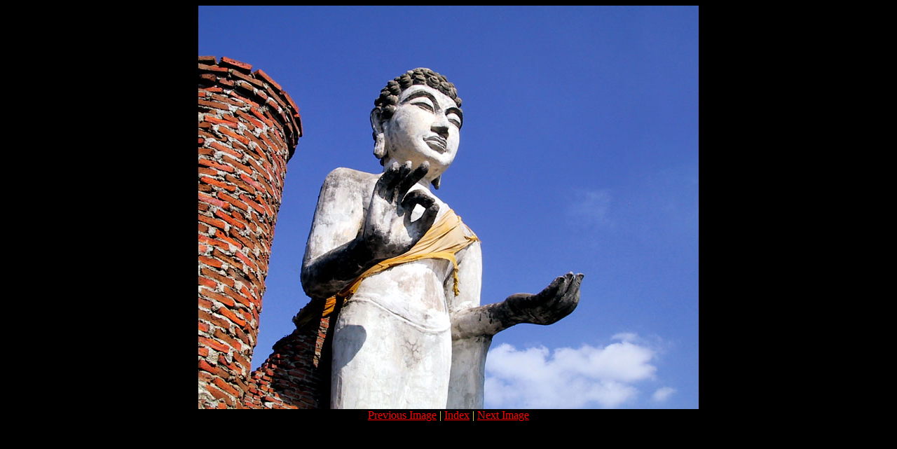

--- FILE ---
content_type: text/html
request_url: https://budsas.net/bud2/bud2-032.htm
body_size: -30
content:
<html>
<head>
<title>bud2-032.jpg</title>
</head>
<body bgcolor="#000000" LINK="#FF0000" VLINK="#FF0000" ALINK="#FF0000" TEXT="#FFFF00">
<center>
<a href="index.htm"><img src="bud2-032.jpg"></a>
<br>
<a href="bud2-031.htm">Previous Image</a> | 
<a href="index.htm">Index</a> | 
<a href="bud2-033.htm">Next Image</a> 
</center>
</body>
</html>
